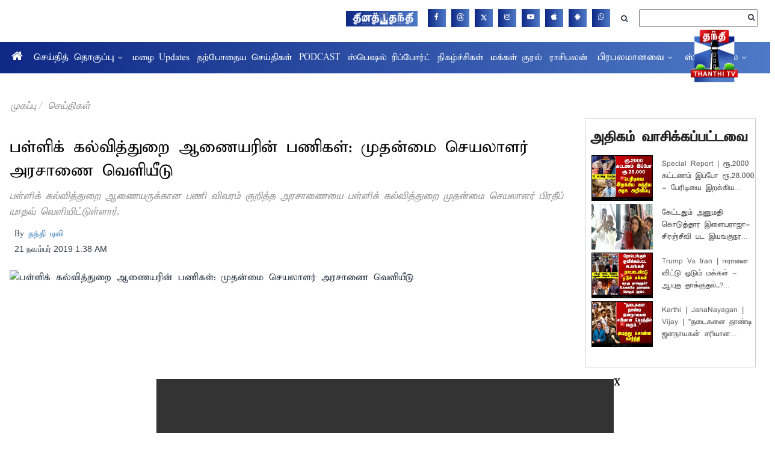

--- FILE ---
content_type: text/html; charset=utf-8
request_url: https://www.google.com/recaptcha/api2/aframe
body_size: 266
content:
<!DOCTYPE HTML><html><head><meta http-equiv="content-type" content="text/html; charset=UTF-8"></head><body><script nonce="VplZyiyVY0uy82DvZZ8r8w">/** Anti-fraud and anti-abuse applications only. See google.com/recaptcha */ try{var clients={'sodar':'https://pagead2.googlesyndication.com/pagead/sodar?'};window.addEventListener("message",function(a){try{if(a.source===window.parent){var b=JSON.parse(a.data);var c=clients[b['id']];if(c){var d=document.createElement('img');d.src=c+b['params']+'&rc='+(localStorage.getItem("rc::a")?sessionStorage.getItem("rc::b"):"");window.document.body.appendChild(d);sessionStorage.setItem("rc::e",parseInt(sessionStorage.getItem("rc::e")||0)+1);localStorage.setItem("rc::h",'1768617487754');}}}catch(b){}});window.parent.postMessage("_grecaptcha_ready", "*");}catch(b){}</script></body></html>

--- FILE ---
content_type: application/javascript; charset=utf-8
request_url: https://fundingchoicesmessages.google.com/f/AGSKWxUDUoEau1Ud8KwxaIpJNf0lvfMio1_GwuWzbCXP__aWCO_Rfv8Ev1hebSNULBqsZxf9NujatQGg-zAT7WriAmZJib_n7ys_aLB_PniiI8Vx5N09l_XWCGSzfVqVtes_X87snp877UPhm6NZaWloXl1GBTu8YI39BnnUce3XNqQbG1RkgbnzKeBuY_uN/__adengine_/adrotate./vplayerad./ads_top_&adserv=
body_size: -1291
content:
window['6e75b9b2-98ba-4d00-9564-bea1010b85be'] = true;